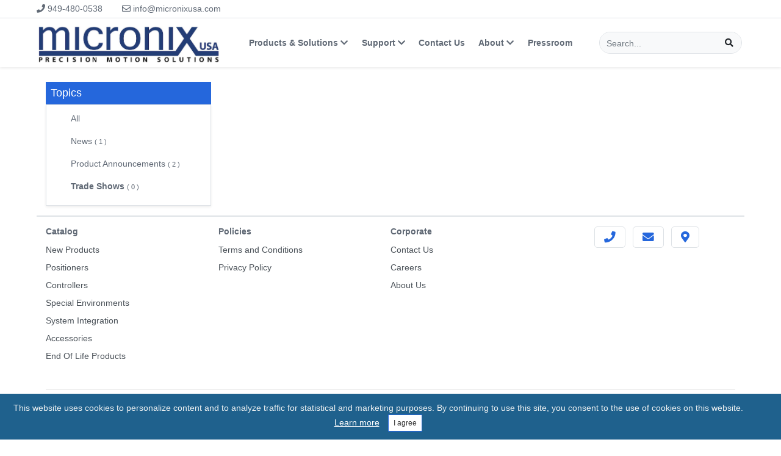

--- FILE ---
content_type: text/html; charset=UTF-8
request_url: https://micronixusa.com/pressroom?topic=Trade%20Shows
body_size: 3003
content:
    <!DOCTYPE html>
<html lang="en">
<!--[if IE 8]> <html lang="en" class="ie8 no-js"> <![endif]-->
<!--[if IE 9]> <html lang="en" class="ie9 no-js"> <![endif]-->
<!--[if !IE]><!-->
<html lang="en">
<!--<![endif]-->
<head>
    <title>Pressroom - Trade Shows</title>
                        <link  rel="icon" type="image/png" href="https://micronixusa.com/assets/images/favicon.png" />
                                    <meta  charset="utf-8" />
                    <meta  http-equiv="X-UA-Compatible" content="IE=edge" />
                    <meta  name="viewport" content="width=device-width, initial-scale=1" />
                    <meta  name="author" content="Micronix USA" />
                    <meta  name="robots" content="index, follow" />
                    <meta  name="generator" content="Micronix USA" />
                    <meta  name="csrf-token" content="gJ4bY8aQfUcsGHZb9fSY2vMX2DlsPIpNVwqAL8M2" />
            
    <link href="/assets/css/app.css?id=72ff8dc7a94cbdfb9a56" rel="stylesheet">
    
    <script type="text/javascript" src="https://micronixusa.com/assets/js/jquery-3.4.0.js" ></script>
    <link href="https://fonts.googleapis.com/css?family=Raleway:100,600|Roboto:300,400,500" rel="stylesheet">
    
</head>
<body>
<!-- Top bar -->
<div class="topbar">
    <div class="container d-flex">
        <!-- service contact -->
        <nav class="nav d-none d-md-flex"> <!-- hidden on xs -->
            <a class="nav-link pl-0" href="tel:949-480-0538"><i class="fa fa-phone"></i> 949-480-0538</a>
            <a class="nav-link" href="mailto:info@micronixusa.com"><i class="far fa-envelope"></i> info@micronixusa.com</a>
        </nav>
    </div><!-- /.container -->
</div>
<!-- /Top bar -->
<!--Header -->
<header>
    <div class="container">
        <!-- Sidebar toggler -->
        <a class="nav-link nav-icon ml-ni nav-toggler mr-3 d-flex d-lg-none" href="#" data-toggle="modal" data-target="#menuModal"><i class="fas fa-bars"></i></a>

        <!-- Logo -->
        <a class="nav-link nav-logo" href="https://micronixusa.com"><img width="100%" src="https://micronixusa.com/assets/images/micronixusa-logo.jpg" alt="Micronix USA"></a>

        <!-- Main navigation -->
        <ul class="nav nav-main ml-auto d-none d-lg-flex"> <!-- hidden on md -->
            <li class="nav-item dropdown dropdown-hover">
                <a class="nav-link dropdown-toggle forwardable" data-toggle="dropdown" href="https://micronixusa.com/catalog" role="button" aria-haspopup="true" aria-expanded="false">
                    Products & Solutions <i class="fas fa-chevron-down"></i>
                </a>
                <div class="dropdown-menu text-nowrap">
                                                                <a href="https://micronixusa.com/catalog?category=new-products" class="nav-link"><strong>New Products</strong></a>
                                            <a href="https://micronixusa.com/catalog?category=positioners" class="nav-link"><strong>Positioners</strong></a>
                                            <a href="https://micronixusa.com/catalog?category=controllers" class="nav-link"><strong>Controllers</strong></a>
                                            <a href="https://micronixusa.com/catalog?category=special-environments" class="nav-link"><strong>Special Environments</strong></a>
                                            <a href="https://micronixusa.com/catalog?category=system-integration" class="nav-link"><strong>System Integration</strong></a>
                                            <a href="https://micronixusa.com/catalog?category=accessories" class="nav-link"><strong>Accessories</strong></a>
                                            <a href="https://micronixusa.com/catalog?category=end-of-life-products" class="nav-link"><strong>End Of Life Products</strong></a>
                                                        </div>
            </li>
            <li class="nav-item dropdown dropdown-hover">
                <a class="nav-link dropdown-toggle forwardable" data-toggle="dropdown" href="https://micronixusa.com/page/support" role="button" aria-haspopup="true" aria-expanded="false">
                    Support <i class="fas fa-chevron-down"></i>
                </a>
                <div class="dropdown-menu">
                    <a class="dropdown-item" href="https://micronixusa.com/page/support">Support</a>
                    <a class="dropdown-item" href="https://micronixusa.com/knowledgebases">Knowledgebase</a>
                </div>
            </li>
            <li class="nav-item"><a class="nav-link" href="https://micronixusa.com/contact-us">Contact Us</a></li>
            <li class="nav-item dropdown dropdown-hover">
                <a class="nav-link dropdown-toggle forwardable" data-toggle="dropdown" href="https://micronixusa.com/page/about-micronix" role="button" aria-haspopup="true" aria-expanded="false">
                    About <i class="fas fa-chevron-down"></i>
                </a>
                <div class="dropdown-menu">
                    <a class="dropdown-item" href="https://micronixusa.com/page/about-micronix">About</a>
                    <a class="dropdown-item" href="https://micronixusa.com/page/management-team-micronix">Management Team</a>
                    <a class="dropdown-item" href="https://micronixusa.com/page/careers">Careers</a>
                </div>
            </li>
                        <li class="nav-item"><a class="nav-link" href="https://micronixusa.com/pressroom">Pressroom </a></li>
                    </ul>
        <!-- /Main navigation -->

        <!-- Search form -->
        <form method="GET" action="https://micronixusa.com/catalog" accept-charset="UTF-8" name="searchCatalog" class="form-inline form-search ml-auto mr-0 mr-sm-1 d-none d-sm-flex">
            <div class="input-group input-group-search">
                <div class="input-group-prepend">
                    <button class="btn btn-light d-flex d-sm-none search-toggle" type="button"><i class="fa fa-chevron-left"></i></button>
                </div>
                <input name="keywords" type="text" class="form-control border-0 bg-light input-search" placeholder="Search..." >
                <div class="input-group-append">
                    <button class="btn btn-light" type="submit"><i class="fa fa-search"></i></button>
                </div>
            </div>
        </form>
        <!-- /Search form -->

        <ul class="nav ml-auto ml-sm-0 ">
            <!-- Search form toggler -->
            <li class="nav-item d-block d-sm-none ml-2 ml-lg-0"><a class="nav-link nav-icon search-toggle" href="#"><i class="fa fa-search"></i></a></li>

            <!-- Cart dropdown -->
            <!-- /Cart dropdown -->
        </ul>

    </div><!-- /.container -->
</header>
<!-- /Header --><div class="container mt-4">
    <div class="container mt-3 mb-3">
    <div class="row gutters-3">
        <div class="col-lg-3 col-md-4">
                        <h5 class="bg-primary text-white p-2 mb-0 pb-0">Topics</h5>
            <div class="accordion accordion-caret accordion-sidebar d-none d-md-block border">
                <div class="card">
                    <div id="filter-categories" class="show">
                        <div class="card-body">
                            <ul class="list-tree" aria-expanded="true">
                                <li class="mt-2"><a class="" href="https://micronixusa.com/pressroom"> All </a></li>
                                                                    <li class="mt-2">
                                        <a href="https://micronixusa.com/pressroom?topic=News"> News <small>( 1 )</small> </a>
                                    </li>
                                                                    <li class="mt-2">
                                        <a href="https://micronixusa.com/pressroom?topic=Product%20Announcements"> Product Announcements <small>( 2 )</small> </a>
                                    </li>
                                                                    <li class="mt-2">
                                        <a href="https://micronixusa.com/pressroom?topic=Trade%20Shows"> <strong>Trade Shows <small>( 0 )</small></strong></a>
                                    </li>
                                                            </ul>
                        </div>
                    </div>
                </div>
            </div>
                    </div>
        <div class="col-lg-9 col-md-8">
                                                                    <div class="row">
                        <div class="col text-center">
                                                    </div>
                    </div>
                                    </div>
    </div>
</div>    <!--Menu Modal -->
<div class="modal modal-left modal-menu" id="menuModal" tabindex="-1" role="dialog" aria-hidden="true">
    <div class="modal-dialog" role="document">
        <div class="modal-content">
            <div class="modal-header shadow">
                <a class="h5 mb-0 d-flex align-items-center" href="index.html">
                    <strong>Micronix USA</strong>
                </a>
                <button type="button" class="close" data-dismiss="modal" aria-label="Close">
                    <span aria-hidden="true">&times;</span>
                </button>
            </div>
            <div class="modal-body shadow">
                <ul class="menu" id="menu">
                    <li class="no-sub mm-active"><a href="https://micronixusa.com"><i class="fa fa-fw fa-home"></i> Home</a></li>
                                        <li>
                        <a href="#" class="has-arrow"><i class="fa fa-fw fa-store"></i> Products</a>
                        <ul>
                                                            <li><a href="https://micronixusa.com/catalog?category=new-products">New Products</a></li>
                                                            <li><a href="https://micronixusa.com/catalog?category=positioners">Positioners</a></li>
                                                            <li><a href="https://micronixusa.com/catalog?category=controllers">Controllers</a></li>
                                                            <li><a href="https://micronixusa.com/catalog?category=special-environments">Special Environments</a></li>
                                                            <li><a href="https://micronixusa.com/catalog?category=system-integration">System Integration</a></li>
                                                            <li><a href="https://micronixusa.com/catalog?category=accessories">Accessories</a></li>
                                                            <li><a href="https://micronixusa.com/catalog?category=end-of-life-products">End Of Life Products</a></li>
                                                    </ul>
                    </li>
                                        <li>
                        <a class="has-arrow"><i class="fa fa-fw fa-question"></i> Support
                        <ul>
                            <li><a href="https://micronixusa.com/page/support">Support</a></li>
                            <li><a href="https://micronixusa.com/knowledgebases">Knowledgebase</a></li>
                        </ul>
                        </a>
                    </li>
                    <li><a class="no-sub" href="https://micronixusa.com/contact-us"><i class="fa fa-fw fa-user"></i> Contact Us</a></li>
                    <li>
                        <a class="has-arrow">
                            <i class="fas fa-fw fa-ellipsis-v"></i> About
                        </a>
                        <ul>
                            <li><a class="no-sub" href="https://micronixusa.com/page/about-micronix">About</a></li>
                            <li><a class="no-sub" href="https://micronixusa.com/page/management-team-micronix">Management Team</a></li>
                            <li><a class="no-sub" href="https://micronixusa.com/page/careers">Careers</a></li>
                        </ul>
                    </li>
                    <li><a class="no-sub" href="https://micronixusa.com/pressroom"><i class="fa fa-fw fa-newspaper"></i> Pressroom </a></li>
                </ul>
            </div>
        </div>
    </div>
</div>
<!-- /Menu Modal -->

<div class="footer">
    <div class="container">
        <div class="row no-gutters">
            <div class="col-sm-6 col-lg-3">
                <h6 class="bold">Catalog</h6>
                <div class="list-group list-group-flush list-group-no-border list-group-sm">
                                                                        <a href="https://micronixusa.com/catalog?category=new-products" class="list-group-item list-group-item-action">New Products</a>
                                                    <a href="https://micronixusa.com/catalog?category=positioners" class="list-group-item list-group-item-action">Positioners</a>
                                                    <a href="https://micronixusa.com/catalog?category=controllers" class="list-group-item list-group-item-action">Controllers</a>
                                                    <a href="https://micronixusa.com/catalog?category=special-environments" class="list-group-item list-group-item-action">Special Environments</a>
                                                    <a href="https://micronixusa.com/catalog?category=system-integration" class="list-group-item list-group-item-action">System Integration</a>
                                                    <a href="https://micronixusa.com/catalog?category=accessories" class="list-group-item list-group-item-action">Accessories</a>
                                                    <a href="https://micronixusa.com/catalog?category=end-of-life-products" class="list-group-item list-group-item-action">End Of Life Products</a>
                                                            </div>
            </div>
            <div class="col-6 col-lg-3">
                <h6 class="bold">Policies</h6>
                <div class="list-group list-group-flush list-group-no-border list-group-sm">
                    <a href="https://micronixusa.com/page/micronix-terms-conditions" class="list-group-item list-group-item-action">Terms and Conditions</a>
                    <a href="https://micronixusa.com/page/private-policy" class="list-group-item list-group-item-action">Privacy Policy</a>
                </div>
            </div>
            <div class="col-6 col-lg-3">
                <h6 class="bold">Corporate</h6>
                <div class="list-group list-group-flush list-group-no-border list-group-sm">
                    <a href="https://micronixusa.com/contact-us" class="list-group-item list-group-item-action">Contact Us</a>
                    <a href="https://micronixusa.com/page/careers" class="list-group-item list-group-item-action">Careers</a>
                    <a href="https://micronixusa.com/page/about-micronix" class="list-group-item list-group-item-action">About Us</a>
                </div>
            </div>
            <div class="col-sm-6 col-lg-3 text-center">
                <a href="tel:949-480-0538" class="download-app" data-toggle="tooltip" data-placement="top" title="949-480-0538">
                        <i class="fa fa-phone fa-lg"></i>
                </a>
                <a href="mailto:info@micronixusa.com" class="download-app" data-toggle="tooltip" data-placement="top" title="info@micronixusa.com">
                    <i class="fa fa-envelope fa-lg"></i>
                </a>

                <a target="_blank" href="https://www.google.com/maps/search/Micronix USA" class="download-app">
                    <i class="fa fa-map-marker-alt fa-lg"></i>
                </a>
            </div>
        </div>
        <div class="row no-gutters">
            <div class="col-12 text-center">
                <hr>
                <small>&copy; 2026 Micronix USA</small>
            </div>
        </div>
    </div>
</div>
<!-- COOKIES -->
<div class="alert alert-dismissible text-center cookiealert" role="alert">
    <div class="cookiealert-container">
        This website uses cookies to personalize content and to analyze traffic for statistical and marketing purposes.
        By continuing to use this site, you consent to the use of cookies on this website.  <a href="https://micronixusa.com/page/private-policy" target="_blank">Learn more</a>

        <button type="button" class="btn btn-primary btn-sm acceptcookies" aria-label="Close">
            I agree
        </button>
    </div>
</div>
<!-- /COOKIES --></div>
    <script src="https://micronixusa.com/assets/js/bootstrap.bundle.min.js"></script>
    <script src="https://micronixusa.com/assets/js/swiper.js"></script>
    <script src="https://micronixusa.com/assets/js/metisMenu.js"></script>
    <script src="/assets/js/app.js?id=fd773ce9db46c86c70c9"></script>
</body>
</html>

--- FILE ---
content_type: application/javascript
request_url: https://micronixusa.com/assets/js/app.js?id=fd773ce9db46c86c70c9
body_size: 7516
content:
!function(t){var e={};function n(i){if(e[i])return e[i].exports;var o=e[i]={i:i,l:!1,exports:{}};return t[i].call(o.exports,o,o.exports,n),o.l=!0,o.exports}n.m=t,n.c=e,n.d=function(t,e,i){n.o(t,e)||Object.defineProperty(t,e,{enumerable:!0,get:i})},n.r=function(t){"undefined"!=typeof Symbol&&Symbol.toStringTag&&Object.defineProperty(t,Symbol.toStringTag,{value:"Module"}),Object.defineProperty(t,"__esModule",{value:!0})},n.t=function(t,e){if(1&e&&(t=n(t)),8&e)return t;if(4&e&&"object"==typeof t&&t&&t.__esModule)return t;var i=Object.create(null);if(n.r(i),Object.defineProperty(i,"default",{enumerable:!0,value:t}),2&e&&"string"!=typeof t)for(var o in t)n.d(i,o,function(e){return t[e]}.bind(null,o));return i},n.n=function(t){var e=t&&t.__esModule?function(){return t.default}:function(){return t};return n.d(e,"a",e),e},n.o=function(t,e){return Object.prototype.hasOwnProperty.call(t,e)},n.p="/",n(n.s=1)}({"+Bei":function(t,e){!function(){"use strict";var t=document.querySelector(".cookiealert"),e=document.querySelector(".acceptcookies");t&&(t.offsetHeight,function(t){for(var e=t+"=",n=decodeURIComponent(document.cookie).split(";"),i=0;i<n.length;i++){for(var o=n[i];" "===o.charAt(0);)o=o.substring(1);if(0===o.indexOf(e))return o.substring(e.length,o.length)}return""}("acceptCookies")||t.classList.add("show"),e.addEventListener("click",function(){!function(t,e,n){var i=new Date;i.setTime(i.getTime()+24*n*60*60*1e3);var o="expires="+i.toUTCString();document.cookie=t+"="+e+";"+o+";path=/"}("acceptCookies",!0,365),t.classList.remove("show")}))}()},1:function(t,e,n){n("+Bei"),n("jluQ"),t.exports=n("oIYp")},jluQ:function(t,e,n){var i,o,r;function l(t){return(l="function"==typeof Symbol&&"symbol"==typeof Symbol.iterator?function(t){return typeof t}:function(t){return t&&"function"==typeof Symbol&&t.constructor===Symbol&&t!==Symbol.prototype?"symbol":typeof t})(t)}r=function(){"use strict";function t(t){return getComputedStyle(t)}function e(t,e){for(var n in e){var i=e[n];"number"==typeof i&&(i+="px"),t.style[n]=i}return t}function n(t){var e=document.createElement("div");return e.className=t,e}var i="undefined"!=typeof Element&&(Element.prototype.matches||Element.prototype.webkitMatchesSelector||Element.prototype.mozMatchesSelector||Element.prototype.msMatchesSelector);function o(t,e){if(!i)throw new Error("No element matching method supported");return i.call(t,e)}function r(t){t.remove?t.remove():t.parentNode&&t.parentNode.removeChild(t)}function l(t,e){return Array.prototype.filter.call(t.children,function(t){return o(t,e)})}var s={main:"ps",element:{thumb:function(t){return"ps__thumb-"+t},rail:function(t){return"ps__rail-"+t},consuming:"ps__child--consume"},state:{focus:"ps--focus",clicking:"ps--clicking",active:function(t){return"ps--active-"+t},scrolling:function(t){return"ps--scrolling-"+t}}},a={x:null,y:null};function c(t,e){var n=t.element.classList,i=s.state.scrolling(e);n.contains(i)?clearTimeout(a[e]):n.add(i)}function h(t,e){a[e]=setTimeout(function(){return t.isAlive&&t.element.classList.remove(s.state.scrolling(e))},t.settings.scrollingThreshold)}var d=function(t){this.element=t,this.handlers={}},u={isEmpty:{configurable:!0}};d.prototype.bind=function(t,e){void 0===this.handlers[t]&&(this.handlers[t]=[]),this.handlers[t].push(e),this.element.addEventListener(t,e,!1)},d.prototype.unbind=function(t,e){var n=this;this.handlers[t]=this.handlers[t].filter(function(i){return!(!e||i===e)||(n.element.removeEventListener(t,i,!1),!1)})},d.prototype.unbindAll=function(){for(var t in this.handlers)this.unbind(t)},u.isEmpty.get=function(){var t=this;return Object.keys(this.handlers).every(function(e){return 0===t.handlers[e].length})},Object.defineProperties(d.prototype,u);var f=function(){this.eventElements=[]};function p(t){if("function"==typeof window.CustomEvent)return new CustomEvent(t);var e=document.createEvent("CustomEvent");return e.initCustomEvent(t,!1,!1,void 0),e}f.prototype.eventElement=function(t){var e=this.eventElements.filter(function(e){return e.element===t})[0];return e||(e=new d(t),this.eventElements.push(e)),e},f.prototype.bind=function(t,e,n){this.eventElement(t).bind(e,n)},f.prototype.unbind=function(t,e,n){var i=this.eventElement(t);i.unbind(e,n),i.isEmpty&&this.eventElements.splice(this.eventElements.indexOf(i),1)},f.prototype.unbindAll=function(){this.eventElements.forEach(function(t){return t.unbindAll()}),this.eventElements=[]},f.prototype.once=function(t,e,n){var i=this.eventElement(t);i.bind(e,function t(o){i.unbind(e,t),n(o)})};var g=function(t,e,n,i,o){var r;if(void 0===i&&(i=!0),void 0===o&&(o=!1),"top"===e)r=["contentHeight","containerHeight","scrollTop","y","up","down"];else{if("left"!==e)throw new Error("A proper axis should be provided");r=["contentWidth","containerWidth","scrollLeft","x","left","right"]}!function(t,e,n,i,o){var r=n[0],l=n[1],s=n[2],a=n[3],d=n[4],u=n[5];void 0===i&&(i=!0);void 0===o&&(o=!1);var f=t.element;t.reach[a]=null,f[s]<1&&(t.reach[a]="start");f[s]>t[r]-t[l]-1&&(t.reach[a]="end");e&&(f.dispatchEvent(p("ps-scroll-"+a)),e<0?f.dispatchEvent(p("ps-scroll-"+d)):e>0&&f.dispatchEvent(p("ps-scroll-"+u)),i&&function(t,e){c(t,e),h(t,e)}(t,a));t.reach[a]&&(e||o)&&f.dispatchEvent(p("ps-"+a+"-reach-"+t.reach[a]))}(t,n,r,i,o)};function m(t){return parseInt(t,10)||0}var b={isWebKit:"undefined"!=typeof document&&"WebkitAppearance"in document.documentElement.style,supportsTouch:"undefined"!=typeof window&&("ontouchstart"in window||window.DocumentTouch&&document instanceof window.DocumentTouch),supportsIePointer:"undefined"!=typeof navigator&&navigator.msMaxTouchPoints,isChrome:"undefined"!=typeof navigator&&/Chrome/i.test(navigator&&navigator.userAgent)},v=function(t){var n=t.element,i=Math.floor(n.scrollTop);t.containerWidth=n.clientWidth,t.containerHeight=n.clientHeight,t.contentWidth=n.scrollWidth,t.contentHeight=n.scrollHeight,n.contains(t.scrollbarXRail)||(l(n,s.element.rail("x")).forEach(function(t){return r(t)}),n.appendChild(t.scrollbarXRail)),n.contains(t.scrollbarYRail)||(l(n,s.element.rail("y")).forEach(function(t){return r(t)}),n.appendChild(t.scrollbarYRail)),!t.settings.suppressScrollX&&t.containerWidth+t.settings.scrollXMarginOffset<t.contentWidth?(t.scrollbarXActive=!0,t.railXWidth=t.containerWidth-t.railXMarginWidth,t.railXRatio=t.containerWidth/t.railXWidth,t.scrollbarXWidth=w(t,m(t.railXWidth*t.containerWidth/t.contentWidth)),t.scrollbarXLeft=m((t.negativeScrollAdjustment+n.scrollLeft)*(t.railXWidth-t.scrollbarXWidth)/(t.contentWidth-t.containerWidth))):t.scrollbarXActive=!1,!t.settings.suppressScrollY&&t.containerHeight+t.settings.scrollYMarginOffset<t.contentHeight?(t.scrollbarYActive=!0,t.railYHeight=t.containerHeight-t.railYMarginHeight,t.railYRatio=t.containerHeight/t.railYHeight,t.scrollbarYHeight=w(t,m(t.railYHeight*t.containerHeight/t.contentHeight)),t.scrollbarYTop=m(i*(t.railYHeight-t.scrollbarYHeight)/(t.contentHeight-t.containerHeight))):t.scrollbarYActive=!1,t.scrollbarXLeft>=t.railXWidth-t.scrollbarXWidth&&(t.scrollbarXLeft=t.railXWidth-t.scrollbarXWidth),t.scrollbarYTop>=t.railYHeight-t.scrollbarYHeight&&(t.scrollbarYTop=t.railYHeight-t.scrollbarYHeight),function(t,n){var i={width:n.railXWidth},o=Math.floor(t.scrollTop);n.isRtl?i.left=n.negativeScrollAdjustment+t.scrollLeft+n.containerWidth-n.contentWidth:i.left=t.scrollLeft;n.isScrollbarXUsingBottom?i.bottom=n.scrollbarXBottom-o:i.top=n.scrollbarXTop+o;e(n.scrollbarXRail,i);var r={top:o,height:n.railYHeight};n.isScrollbarYUsingRight?n.isRtl?r.right=n.contentWidth-(n.negativeScrollAdjustment+t.scrollLeft)-n.scrollbarYRight-n.scrollbarYOuterWidth:r.right=n.scrollbarYRight-t.scrollLeft:n.isRtl?r.left=n.negativeScrollAdjustment+t.scrollLeft+2*n.containerWidth-n.contentWidth-n.scrollbarYLeft-n.scrollbarYOuterWidth:r.left=n.scrollbarYLeft+t.scrollLeft;e(n.scrollbarYRail,r),e(n.scrollbarX,{left:n.scrollbarXLeft,width:n.scrollbarXWidth-n.railBorderXWidth}),e(n.scrollbarY,{top:n.scrollbarYTop,height:n.scrollbarYHeight-n.railBorderYWidth})}(n,t),t.scrollbarXActive?n.classList.add(s.state.active("x")):(n.classList.remove(s.state.active("x")),t.scrollbarXWidth=0,t.scrollbarXLeft=0,n.scrollLeft=0),t.scrollbarYActive?n.classList.add(s.state.active("y")):(n.classList.remove(s.state.active("y")),t.scrollbarYHeight=0,t.scrollbarYTop=0,n.scrollTop=0)};function w(t,e){return t.settings.minScrollbarLength&&(e=Math.max(e,t.settings.minScrollbarLength)),t.settings.maxScrollbarLength&&(e=Math.min(e,t.settings.maxScrollbarLength)),e}function y(t,e){var n=e[0],i=e[1],o=e[2],r=e[3],l=e[4],a=e[5],d=e[6],u=e[7],f=e[8],p=t.element,g=null,m=null,b=null;function w(e){p[d]=g+b*(e[o]-m),c(t,u),v(t),e.stopPropagation(),e.preventDefault()}function y(){h(t,u),t[f].classList.remove(s.state.clicking),t.event.unbind(t.ownerDocument,"mousemove",w)}t.event.bind(t[l],"mousedown",function(e){g=p[d],m=e[o],b=(t[i]-t[n])/(t[r]-t[a]),t.event.bind(t.ownerDocument,"mousemove",w),t.event.once(t.ownerDocument,"mouseup",y),t[f].classList.add(s.state.clicking),e.stopPropagation(),e.preventDefault()})}var Y={"click-rail":function(t){t.event.bind(t.scrollbarY,"mousedown",function(t){return t.stopPropagation()}),t.event.bind(t.scrollbarYRail,"mousedown",function(e){var n=e.pageY-window.pageYOffset-t.scrollbarYRail.getBoundingClientRect().top>t.scrollbarYTop?1:-1;t.element.scrollTop+=n*t.containerHeight,v(t),e.stopPropagation()}),t.event.bind(t.scrollbarX,"mousedown",function(t){return t.stopPropagation()}),t.event.bind(t.scrollbarXRail,"mousedown",function(e){var n=e.pageX-window.pageXOffset-t.scrollbarXRail.getBoundingClientRect().left>t.scrollbarXLeft?1:-1;t.element.scrollLeft+=n*t.containerWidth,v(t),e.stopPropagation()})},"drag-thumb":function(t){y(t,["containerWidth","contentWidth","pageX","railXWidth","scrollbarX","scrollbarXWidth","scrollLeft","x","scrollbarXRail"]),y(t,["containerHeight","contentHeight","pageY","railYHeight","scrollbarY","scrollbarYHeight","scrollTop","y","scrollbarYRail"])},keyboard:function(t){var e=t.element;t.event.bind(t.ownerDocument,"keydown",function(n){if(!(n.isDefaultPrevented&&n.isDefaultPrevented()||n.defaultPrevented)&&(o(e,":hover")||o(t.scrollbarX,":focus")||o(t.scrollbarY,":focus"))){var i,r=document.activeElement?document.activeElement:t.ownerDocument.activeElement;if(r){if("IFRAME"===r.tagName)r=r.contentDocument.activeElement;else for(;r.shadowRoot;)r=r.shadowRoot.activeElement;if(o(i=r,"input,[contenteditable]")||o(i,"select,[contenteditable]")||o(i,"textarea,[contenteditable]")||o(i,"button,[contenteditable]"))return}var l=0,s=0;switch(n.which){case 37:l=n.metaKey?-t.contentWidth:n.altKey?-t.containerWidth:-30;break;case 38:s=n.metaKey?t.contentHeight:n.altKey?t.containerHeight:30;break;case 39:l=n.metaKey?t.contentWidth:n.altKey?t.containerWidth:30;break;case 40:s=n.metaKey?-t.contentHeight:n.altKey?-t.containerHeight:-30;break;case 32:s=n.shiftKey?t.containerHeight:-t.containerHeight;break;case 33:s=t.containerHeight;break;case 34:s=-t.containerHeight;break;case 36:s=t.contentHeight;break;case 35:s=-t.contentHeight;break;default:return}t.settings.suppressScrollX&&0!==l||t.settings.suppressScrollY&&0!==s||(e.scrollTop-=s,e.scrollLeft+=l,v(t),function(n,i){var o=Math.floor(e.scrollTop);if(0===n){if(!t.scrollbarYActive)return!1;if(0===o&&i>0||o>=t.contentHeight-t.containerHeight&&i<0)return!t.settings.wheelPropagation}var r=e.scrollLeft;if(0===i){if(!t.scrollbarXActive)return!1;if(0===r&&n<0||r>=t.contentWidth-t.containerWidth&&n>0)return!t.settings.wheelPropagation}return!0}(l,s)&&n.preventDefault())}})},wheel:function(e){var n=e.element;function i(i){var o=function(t){var e=t.deltaX,n=-1*t.deltaY;return void 0!==e&&void 0!==n||(e=-1*t.wheelDeltaX/6,n=t.wheelDeltaY/6),t.deltaMode&&1===t.deltaMode&&(e*=10,n*=10),e!=e&&n!=n&&(e=0,n=t.wheelDelta),t.shiftKey?[-n,-e]:[e,n]}(i),r=o[0],l=o[1];if(!function(e,i,o){if(!b.isWebKit&&n.querySelector("select:focus"))return!0;if(!n.contains(e))return!1;for(var r=e;r&&r!==n;){if(r.classList.contains(s.element.consuming))return!0;var l=t(r);if([l.overflow,l.overflowX,l.overflowY].join("").match(/(scroll|auto)/)){var a=r.scrollHeight-r.clientHeight;if(a>0&&!(0===r.scrollTop&&o>0||r.scrollTop===a&&o<0))return!0;var c=r.scrollWidth-r.clientWidth;if(c>0&&!(0===r.scrollLeft&&i<0||r.scrollLeft===c&&i>0))return!0}r=r.parentNode}return!1}(i.target,r,l)){var a=!1;e.settings.useBothWheelAxes?e.scrollbarYActive&&!e.scrollbarXActive?(l?n.scrollTop-=l*e.settings.wheelSpeed:n.scrollTop+=r*e.settings.wheelSpeed,a=!0):e.scrollbarXActive&&!e.scrollbarYActive&&(r?n.scrollLeft+=r*e.settings.wheelSpeed:n.scrollLeft-=l*e.settings.wheelSpeed,a=!0):(n.scrollTop-=l*e.settings.wheelSpeed,n.scrollLeft+=r*e.settings.wheelSpeed),v(e),(a=a||function(t,i){var o=Math.floor(n.scrollTop),r=0===n.scrollTop,l=o+n.offsetHeight===n.scrollHeight,s=0===n.scrollLeft,a=n.scrollLeft+n.offsetWidth===n.scrollWidth;return!(Math.abs(i)>Math.abs(t)?r||l:s||a)||!e.settings.wheelPropagation}(r,l))&&!i.ctrlKey&&(i.stopPropagation(),i.preventDefault())}}void 0!==window.onwheel?e.event.bind(n,"wheel",i):void 0!==window.onmousewheel&&e.event.bind(n,"mousewheel",i)},touch:function(e){if(b.supportsTouch||b.supportsIePointer){var n=e.element,i={},o=0,r={},l=null;b.supportsTouch?(e.event.bind(n,"touchstart",d),e.event.bind(n,"touchmove",u),e.event.bind(n,"touchend",f)):b.supportsIePointer&&(window.PointerEvent?(e.event.bind(n,"pointerdown",d),e.event.bind(n,"pointermove",u),e.event.bind(n,"pointerup",f)):window.MSPointerEvent&&(e.event.bind(n,"MSPointerDown",d),e.event.bind(n,"MSPointerMove",u),e.event.bind(n,"MSPointerUp",f)))}function a(t,i){n.scrollTop-=i,n.scrollLeft-=t,v(e)}function c(t){return t.targetTouches?t.targetTouches[0]:t}function h(t){return!(t.pointerType&&"pen"===t.pointerType&&0===t.buttons||(!t.targetTouches||1!==t.targetTouches.length)&&(!t.pointerType||"mouse"===t.pointerType||t.pointerType===t.MSPOINTER_TYPE_MOUSE))}function d(t){if(h(t)){var e=c(t);i.pageX=e.pageX,i.pageY=e.pageY,o=(new Date).getTime(),null!==l&&clearInterval(l)}}function u(l){if(h(l)){var d=c(l),u={pageX:d.pageX,pageY:d.pageY},f=u.pageX-i.pageX,p=u.pageY-i.pageY;if(function(e,i,o){if(!n.contains(e))return!1;for(var r=e;r&&r!==n;){if(r.classList.contains(s.element.consuming))return!0;var l=t(r);if([l.overflow,l.overflowX,l.overflowY].join("").match(/(scroll|auto)/)){var a=r.scrollHeight-r.clientHeight;if(a>0&&!(0===r.scrollTop&&o>0||r.scrollTop===a&&o<0))return!0;var c=r.scrollLeft-r.clientWidth;if(c>0&&!(0===r.scrollLeft&&i<0||r.scrollLeft===c&&i>0))return!0}r=r.parentNode}return!1}(l.target,f,p))return;a(f,p),i=u;var g=(new Date).getTime(),m=g-o;m>0&&(r.x=f/m,r.y=p/m,o=g),function(t,i){var o=Math.floor(n.scrollTop),r=n.scrollLeft,l=Math.abs(t),s=Math.abs(i);if(s>l){if(i<0&&o===e.contentHeight-e.containerHeight||i>0&&0===o)return 0===window.scrollY&&i>0&&b.isChrome}else if(l>s&&(t<0&&r===e.contentWidth-e.containerWidth||t>0&&0===r))return!0;return!0}(f,p)&&l.preventDefault()}}function f(){e.settings.swipeEasing&&(clearInterval(l),l=setInterval(function(){e.isInitialized?clearInterval(l):r.x||r.y?Math.abs(r.x)<.01&&Math.abs(r.y)<.01?clearInterval(l):(a(30*r.x,30*r.y),r.x*=.8,r.y*=.8):clearInterval(l)},10))}}},X=function(i,o){var r=this;if(void 0===o&&(o={}),"string"==typeof i&&(i=document.querySelector(i)),!i||!i.nodeName)throw new Error("no element is specified to initialize PerfectScrollbar");for(var l in this.element=i,i.classList.add(s.main),this.settings={handlers:["click-rail","drag-thumb","keyboard","wheel","touch"],maxScrollbarLength:null,minScrollbarLength:null,scrollingThreshold:1e3,scrollXMarginOffset:0,scrollYMarginOffset:0,suppressScrollX:!1,suppressScrollY:!1,swipeEasing:!0,useBothWheelAxes:!1,wheelPropagation:!0,wheelSpeed:1},o)r.settings[l]=o[l];this.containerWidth=null,this.containerHeight=null,this.contentWidth=null,this.contentHeight=null;var a,c,h=function(){return i.classList.add(s.state.focus)},d=function(){return i.classList.remove(s.state.focus)};this.isRtl="rtl"===t(i).direction,this.isNegativeScroll=(c=i.scrollLeft,i.scrollLeft=-1,a=i.scrollLeft<0,i.scrollLeft=c,a),this.negativeScrollAdjustment=this.isNegativeScroll?i.scrollWidth-i.clientWidth:0,this.event=new f,this.ownerDocument=i.ownerDocument||document,this.scrollbarXRail=n(s.element.rail("x")),i.appendChild(this.scrollbarXRail),this.scrollbarX=n(s.element.thumb("x")),this.scrollbarXRail.appendChild(this.scrollbarX),this.scrollbarX.setAttribute("tabindex",0),this.event.bind(this.scrollbarX,"focus",h),this.event.bind(this.scrollbarX,"blur",d),this.scrollbarXActive=null,this.scrollbarXWidth=null,this.scrollbarXLeft=null;var u=t(this.scrollbarXRail);this.scrollbarXBottom=parseInt(u.bottom,10),isNaN(this.scrollbarXBottom)?(this.isScrollbarXUsingBottom=!1,this.scrollbarXTop=m(u.top)):this.isScrollbarXUsingBottom=!0,this.railBorderXWidth=m(u.borderLeftWidth)+m(u.borderRightWidth),e(this.scrollbarXRail,{display:"block"}),this.railXMarginWidth=m(u.marginLeft)+m(u.marginRight),e(this.scrollbarXRail,{display:""}),this.railXWidth=null,this.railXRatio=null,this.scrollbarYRail=n(s.element.rail("y")),i.appendChild(this.scrollbarYRail),this.scrollbarY=n(s.element.thumb("y")),this.scrollbarYRail.appendChild(this.scrollbarY),this.scrollbarY.setAttribute("tabindex",0),this.event.bind(this.scrollbarY,"focus",h),this.event.bind(this.scrollbarY,"blur",d),this.scrollbarYActive=null,this.scrollbarYHeight=null,this.scrollbarYTop=null;var p=t(this.scrollbarYRail);this.scrollbarYRight=parseInt(p.right,10),isNaN(this.scrollbarYRight)?(this.isScrollbarYUsingRight=!1,this.scrollbarYLeft=m(p.left)):this.isScrollbarYUsingRight=!0,this.scrollbarYOuterWidth=this.isRtl?function(e){var n=t(e);return m(n.width)+m(n.paddingLeft)+m(n.paddingRight)+m(n.borderLeftWidth)+m(n.borderRightWidth)}(this.scrollbarY):null,this.railBorderYWidth=m(p.borderTopWidth)+m(p.borderBottomWidth),e(this.scrollbarYRail,{display:"block"}),this.railYMarginHeight=m(p.marginTop)+m(p.marginBottom),e(this.scrollbarYRail,{display:""}),this.railYHeight=null,this.railYRatio=null,this.reach={x:i.scrollLeft<=0?"start":i.scrollLeft>=this.contentWidth-this.containerWidth?"end":null,y:i.scrollTop<=0?"start":i.scrollTop>=this.contentHeight-this.containerHeight?"end":null},this.isAlive=!0,this.settings.handlers.forEach(function(t){return Y[t](r)}),this.lastScrollTop=Math.floor(i.scrollTop),this.lastScrollLeft=i.scrollLeft,this.event.bind(this.element,"scroll",function(t){return r.onScroll(t)}),v(this)};return X.prototype.update=function(){this.isAlive&&(this.negativeScrollAdjustment=this.isNegativeScroll?this.element.scrollWidth-this.element.clientWidth:0,e(this.scrollbarXRail,{display:"block"}),e(this.scrollbarYRail,{display:"block"}),this.railXMarginWidth=m(t(this.scrollbarXRail).marginLeft)+m(t(this.scrollbarXRail).marginRight),this.railYMarginHeight=m(t(this.scrollbarYRail).marginTop)+m(t(this.scrollbarYRail).marginBottom),e(this.scrollbarXRail,{display:"none"}),e(this.scrollbarYRail,{display:"none"}),v(this),g(this,"top",0,!1,!0),g(this,"left",0,!1,!0),e(this.scrollbarXRail,{display:""}),e(this.scrollbarYRail,{display:""}))},X.prototype.onScroll=function(t){this.isAlive&&(v(this),g(this,"top",this.element.scrollTop-this.lastScrollTop),g(this,"left",this.element.scrollLeft-this.lastScrollLeft),this.lastScrollTop=Math.floor(this.element.scrollTop),this.lastScrollLeft=this.element.scrollLeft)},X.prototype.destroy=function(){this.isAlive&&(this.event.unbindAll(),r(this.scrollbarX),r(this.scrollbarY),r(this.scrollbarXRail),r(this.scrollbarYRail),this.removePsClasses(),this.element=null,this.scrollbarX=null,this.scrollbarY=null,this.scrollbarXRail=null,this.scrollbarYRail=null,this.isAlive=!1)},X.prototype.removePsClasses=function(){this.element.className=this.element.className.split(" ").filter(function(t){return!t.match(/^ps([-_].+|)$/)}).join(" ")},X},"object"===l(e)&&void 0!==t?t.exports=r():void 0===(o="function"==typeof(i=r)?i.call(e,n,e,t):i)||(t.exports=o)},oIYp:function(t,e){function n(t,e,n){return e in t?Object.defineProperty(t,e,{value:n,enumerable:!0,configurable:!0,writable:!0}):t[e]=n,t}var i=function(t,e){var n=[window.innerWidth];return window.addEventListener("resize",function(){var i=n.length;n.push(window.innerWidth),n[i]!==n[i-1]&&(clearTimeout(e),e=setTimeout(t,150))}),t},o=function(t){var e,n,i;switch(t){case"xs":i="d-none d-sm-block";break;case"sm":i="d-block d-sm-none d-md-block";break;case"md":i="d-block d-md-none d-lg-block";break;case"lg":i="d-block d-lg-none d-xl-block";break;case"xl":i="d-block d-xl-none";break;case"smDown":i="d-none d-md-block";break;case"mdDown":i="d-none d-lg-block";break;case"lgDown":i="d-none d-xl-block";break;case"smUp":i="d-block d-sm-none";break;case"mdUp":i="d-block d-md-none";break;case"lgUp":i="d-block d-lg-none"}return n=(e=$("<div/>",{class:i}).appendTo("body")).is(":hidden"),e.remove(),n},r=function(){return o("xs")},l=function(){return o("sm")},s=function(){return o("md")},a=function(){return o("lg")},c=function(){return o("xl")},h=function(){return o("smDown")},d=function(){return o("mdDown")},u=function(){return o("lgDown")},f=function(){return o("smUp")},p=function(){return o("mdUp")},g=function(){return o("lgUp")};document.title;i(function(){})(),$(function(){$("#menu").metisMenu().on("show.metisMenu",function(){$(".no-sub").removeClass("mm-active")});var t,e=$("body"),n=$(".form-search"),o=$(".input-search");n.submit(function(t){""==o.val()&&(o.focus(),t.preventDefault())}),o.focus(function(){$(this).closest(".input-group").addClass("border-primary")}).blur(function(){$(this).closest(".input-group").removeClass("border-primary")}),$(".search-toggle").click(function(t){n.toggleClass("d-none"),n.is(":not(:hidden)")&&o.focus(),t.preventDefault()}),function(){var t=$("header"),e=$('<div id="wrapper"></div>');t.before(e);var n=e.offset().top,i="fixed-top",o=$(window).scrollTop();$(window).scroll(function(){var r=t.outerHeight(),l=$(this).scrollTop();l<o?l<=n&&(t.hasClass(i)&&t.removeClass(i),e.height(0)):n+r+20<=l&&(t.addClass(i),e.height(r)),o=l}).scroll()}(),(t=$("#menuModal")).on("show.bs.modal",function(){e.addClass("transparent-backdrop")}),t.on("hidden.bs.modal",function(){e.removeClass("transparent-backdrop"),$(this).css("display","block");var n=1e3*parseFloat(t.find(".modal-dialog").css("transition-duration"));setTimeout(function(){t.css("display","none")},n)}),i(function(){g()&&$("#menuModal").modal("hide")})()});var m=function(){$("[data-cover]").each(function(){var t=$(this);t.css("background-image","url("+decodeURIComponent(t.data("cover"))+")"),t.attr("data-height")&&t.css("height",t.data("height")),r()?t.attr("data-xs-height")&&t.css("height",t.data("xs-height")):l()?t.attr("data-sm-height")&&t.css("height",t.data("sm-height")):s()?t.attr("data-md-height")&&t.css("height",t.data("md-height")):a()?t.attr("data-lg-height")&&t.css("height",t.data("lg-height")):c()&&t.attr("data-xl-height")&&t.css("height",t.data("xl-height"))})},b=function(){$(".dropdown-hover").hover(function(){g()&&$(this).addClass("show")},function(){g()&&$(this).removeClass("show")})},v=function(){$(".forwardable").click(function(){$(this).dropdown("toggle"),location.href=this.href})},w=function(t){var e,i=new Swiper(t,(n(e={pagination:{el:".swiper-pagination",clickable:!0,renderBullet:function(t,e){return'<span class="'+e+'">&nbsp;&nbsp;</span>'}},slidesPerView:"auto",loop:!0},"pagination",{el:".swiper-pagination",clickable:!0}),n(e,"navigation",{nextEl:".swiper-button-next",prevEl:".swiper-button-prev"}),n(e,"autoplay",{delay:5e3,disableOnInteraction:!0}),n(e,"on",{init:function(){setTimeout(function(){$(t+" .swiper-slide-active .animated").each(function(){$(this).addClass($(this).data("animate")).addClass("visible")})},100)}}),e));i.on("slideChange",function(){i.slides.find(".animated").each(function(){$(this).removeClass($(this).data("animate")).removeClass("visible")}),$(i.slides[i.activeIndex]).find(".animated").each(function(){$(this).addClass($(this).data("animate")).addClass("visible")})})},y=function(t){$("[data-addclass-on-"+t+"]").each(function(){$(this).addClass($(this).data("addclass-on-"+t))})},Y=function(t){$("[data-addclass-on-"+t+"]").each(function(){$(this).removeClass($(this).data("addclass-on-"+t))})},X=function(t){$("[data-removeclass-on-"+t+"]").each(function(){$(this).removeClass($(this).data("removeclass-on-"+t))})},W=function(t){$("[data-removeclass-on-"+t+"]").each(function(){$(this).addClass($(this).data("removeclass-on-"+t))})};$(function(){$(".dropdown-toggle").dropdown({display:"static"}),$('[data-toggle="tooltip"]').tooltip(),b(),v(),i(function(){m(),r()?y("xs"):Y("xs"),l()?y("sm"):Y("sm"),s()?y("md"):Y("md"),a()?y("lg"):Y("lg"),c()?y("xl"):Y("xl"),h()?y("smdown"):Y("smdown"),d()?y("mddown"):Y("mddown"),u()?y("lgdown"):Y("lgdown"),f()?y("smup"):Y("smup"),p()?y("mdup"):Y("mdup"),g()?y("lgup"):Y("lgup"),r()?X("xs"):W("xs"),l()?X("sm"):W("sm"),s()?X("md"):W("md"),a()?X("lg"):W("lg"),c()?X("xl"):W("xl"),h()?X("smdown"):W("smdown"),d()?X("mddown"):W("mddown"),u()?X("lgdown"):W("lgdown"),f()?X("smup"):W("smup"),p()?X("mdup"):W("mdup"),g()?X("lgup"):W("lgup")})()}),$(document).ready(function(){w(".image-slider"),function(){"use strict";var t=document.querySelector(".cookiealert"),e=document.querySelector(".acceptcookies");t.offsetHeight,function(t){for(var e=t+"=",n=decodeURIComponent(document.cookie).split(";"),i=0;i<n.length;i++){for(var o=n[i];" "===o.charAt(0);)o=o.substring(1);if(0===o.indexOf(e))return o.substring(e.length,o.length)}return""}("acceptCookies")||t.classList.add("show"),e.addEventListener("click",function(){!function(t,e,n){var i=new Date;i.setTime(i.getTime()+24*n*60*60*1e3);var o="expires="+i.toUTCString();document.cookie=t+"="+e+";"+o+";path=/"}("acceptCookies",!0,60),t.classList.remove("show")})}(),$('[data-toggle="popover"]').popover()})}});